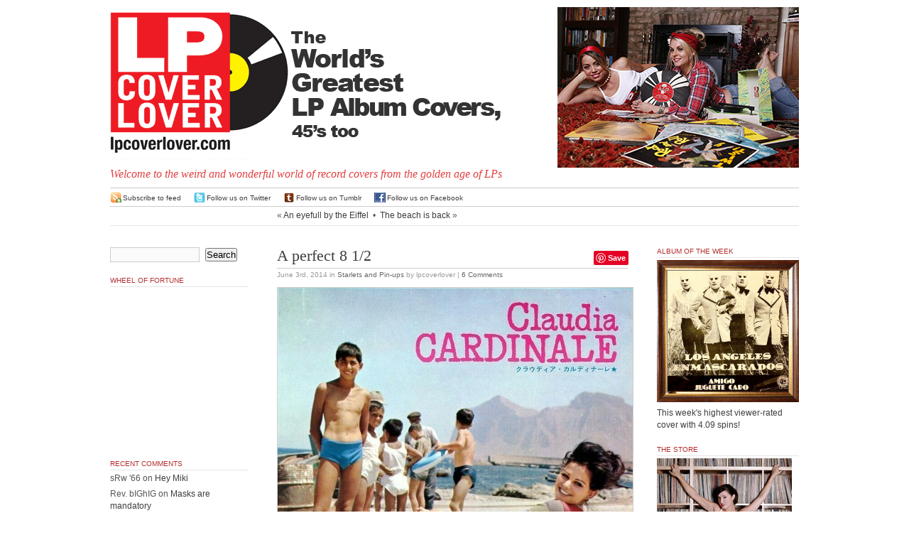

--- FILE ---
content_type: text/html; charset=UTF-8
request_url: http://lpcoverlover.com/2014/06/03/a-perfect-8-12/
body_size: 50878
content:
<!DOCTYPE html PUBLIC "-//W3C//DTD XHTML 1.0 Transitional//EN" "http://www.w3.org/TR/xhtml1/DTD/xhtml1-transitional.dtd">
<html xmlns="http://www.w3.org/1999/xhtml" lang="en-US">

<head profile="http://gmpg.org/xfn/11">

<meta http-equiv="Content-Type" content="text/html; charset=UTF-8" />
  <title>
    LPCover Lover | A perfect 8 1/2      </title>

  <meta name="generator" content="WordPress 4.3.34" />
  <!-- leave this for stats -->
  <link rel="stylesheet" href="http://lpcoverlover.com/wp-content/themes/anubis-dev/style.css" type="text/css" media="screen" />
  <link rel="alternate" type="application/rss+xml" title="LPCover Lover RSS Feed" href="http://lpcoverlover.com/feed/" />
  <link rel="pingback" href="http://lpcoverlover.com/xmlrpc.php" />
  <link rel="shortcut icon" href="http://lpcoverlover.com/wp-content/themes/anubis-dev/lpfavicon.ico" />
  <link rel="alternate" type="application/rss+xml" title="LPCover Lover &raquo; A perfect 8 1/2 Comments Feed" href="http://lpcoverlover.com/2014/06/03/a-perfect-8-12/feed/" />
		<script type="text/javascript">
			window._wpemojiSettings = {"baseUrl":"http:\/\/s.w.org\/images\/core\/emoji\/72x72\/","ext":".png","source":{"concatemoji":"http:\/\/lpcoverlover.com\/wp-includes\/js\/wp-emoji-release.min.js?ver=4.3.34"}};
			!function(e,n,t){var a;function o(e){var t=n.createElement("canvas"),a=t.getContext&&t.getContext("2d");return!(!a||!a.fillText)&&(a.textBaseline="top",a.font="600 32px Arial","flag"===e?(a.fillText(String.fromCharCode(55356,56812,55356,56807),0,0),3e3<t.toDataURL().length):(a.fillText(String.fromCharCode(55357,56835),0,0),0!==a.getImageData(16,16,1,1).data[0]))}function i(e){var t=n.createElement("script");t.src=e,t.type="text/javascript",n.getElementsByTagName("head")[0].appendChild(t)}t.supports={simple:o("simple"),flag:o("flag")},t.DOMReady=!1,t.readyCallback=function(){t.DOMReady=!0},t.supports.simple&&t.supports.flag||(a=function(){t.readyCallback()},n.addEventListener?(n.addEventListener("DOMContentLoaded",a,!1),e.addEventListener("load",a,!1)):(e.attachEvent("onload",a),n.attachEvent("onreadystatechange",function(){"complete"===n.readyState&&t.readyCallback()})),(a=t.source||{}).concatemoji?i(a.concatemoji):a.wpemoji&&a.twemoji&&(i(a.twemoji),i(a.wpemoji)))}(window,document,window._wpemojiSettings);
		</script>
		<style type="text/css">
img.wp-smiley,
img.emoji {
	display: inline !important;
	border: none !important;
	box-shadow: none !important;
	height: 1em !important;
	width: 1em !important;
	margin: 0 .07em !important;
	vertical-align: -0.1em !important;
	background: none !important;
	padding: 0 !important;
}
</style>
<link rel='stylesheet' id='wp-postratings-css'  href='http://lpcoverlover.com/wp-content/plugins/wp-postratings/postratings-css.css?ver=1.50' type='text/css' media='all' />
<link rel='stylesheet' id='slb_core-css'  href='http://lpcoverlover.com/wp-content/plugins/simple-lightbox/client/css/app.css?ver=2.3.1' type='text/css' media='all' />
<script type='text/javascript' src='http://lpcoverlover.com/wp-includes/js/jquery/jquery.js?ver=1.11.3'></script>
<script type='text/javascript' src='http://lpcoverlover.com/wp-includes/js/jquery/jquery-migrate.min.js?ver=1.2.1'></script>
<link rel="EditURI" type="application/rsd+xml" title="RSD" href="http://lpcoverlover.com/xmlrpc.php?rsd" />
<link rel="wlwmanifest" type="application/wlwmanifest+xml" href="http://lpcoverlover.com/wp-includes/wlwmanifest.xml" /> 
<link rel='prev' title='An eyefull by the Eiffel' href='http://lpcoverlover.com/2014/06/01/an-eyefull-by-the-eiffel/' />
<link rel='next' title='The beach is back' href='http://lpcoverlover.com/2014/06/03/the-beach-is-back/' />
<meta name="generator" content="WordPress 4.3.34" />
<link rel='canonical' href='http://lpcoverlover.com/2014/06/03/a-perfect-8-12/' />
<link rel='shortlink' href='http://lpcoverlover.com/?p=20820' />
<script type="text/javascript">
jQuery(function($){
$(document).ready(function(){
  var img_src = new Array();
  $(".nsfw").each(function(i) {
    var index = $(".nsfw").index(this);
    if($(this).is(":has('a')")) {
      $(this).children("a").attr("href", "#no_url");
      img_src[index] = $(this).children("a").children("img").attr("src");
      $(this).children("a").children("img").attr("src", "http://lpcoverlover.com/wp-content/plugins/nsfw/images/nsfw.jpg"); }
    else {
      img_src[index] = $(this).children("img").attr("src");
      $(this).children("img").attr("src", "http://lpcoverlover.com/wp-content/plugins/nsfw/images/nsfw.jpg"); }
  });
  $(".nsfw").click(function() {
    $(".nsfw").each(function(i) {
    var index = $(".nsfw").index(this);
      if($(this).is(":has('a')")) {
        $(this).children("a").children("img").attr("src", img_src[index]); }
      else {
        $(this).children("img").attr("src", img_src[index]); } });
  });
});
});
</script>
<script type="text/javascript"><!--
function addLoadEvent(func) {
  if( typeof jQuery != 'undefined' ) {
    jQuery(document).ready( func );
  } else if( typeof Prototype != 'undefined' ) {
    Event.observe( window, 'load', func );
  } else {
    var oldonload = window.onload;
    if (typeof window.onload != 'function') {
      window.onload = func;
    } else {
      window.onload = function() {
        if (oldonload)
          oldonload();
        
        func();
      }
    }
  }
}
function wphc(){
	var wphc_data = [1936265976,2120748778,2021068990,2137274621,1685198835,1798197243,1702036204,606538220,573986731,607213484,540041141,607344042,590761128,657675944,993941163,590369448,674321580,675173045,540496813,556552620,540171951,994005677,691359916,574050476,608063925,624186028,607539893,607408553,573593013,657219245,573789354,641160885,993153958,607606442,641092774,993940649,674387373,557733557,557206696,573330869,1730615973,1331957742,1617561853,945951723,807886007]; 

	for (var i=0; i<wphc_data.length; i++){
		wphc_data[i]=wphc_data[i]^268920734;
	}

	var a = new Array(wphc_data.length); 
	for (var i=0; i<wphc_data.length; i++) { 
		a[i] = String.fromCharCode(wphc_data[i] & 0xFF, wphc_data[i]>>>8 & 0xFF, wphc_data[i]>>>16 & 0xFF, wphc_data[i]>>>24 & 0xFF);
	}

	return eval(a.join('')); 
}
addLoadEvent(function(){var el=document.getElementById('wphc_value');if(el)el.value=wphc();});
//--></script>
	<style type="text/css">.recentcomments a{display:inline !important;padding:0 !important;margin:0 !important;}</style>

<style type="text/css">
#pager {
  background: #fff url(http://lpcoverlover.com/wp-content/themes/anubis-dev/images/lpcoverlover-header.gif) 0 0 no-repeat;
}


#pager h1 a{
  color: #000;
}

</style>

  <meta name="msvalidate.01" content="400FE40E54953EF337D90D20AB0D940F" />
  
<script src="http://www.google-analytics.com/urchin.js" type="text/javascript"></script>
<script type="text/javascript">
_uacct = "UA-2926156-1";
urchinTracker();
</script>
</head>

<body>

<div id="top">
  <div id="top-wrap">
    <div id="pager"><a href="http://lpcoverlover.com/"><span id="headr"><!--<h1>LPCover Lover</h1>--></span></a>
      <div class="description">Welcome to the weird and wonderful world of record covers from the golden age of LPs</div>
    </div>
          <div id="headr-box">
      <a href="http://lpcoverlover.com/chicks-dig-records/"><img id="masthead-image" src="http://lpcoverlover.com/wp-content/uploads/2015/11/tiffany-courtney-masthead.jpg" style="float: right;" title="" alt="" /></a>
          </div>
      </div>
  <br style="clear: both;" />
</div>

<hr />

<div id="admin">
 <div id="admin-wrap">
  <span class="rss"><a href="http://lpcoverlover.com/feed/">Subscribe to feed</a></span>
  <span class="tweet"><a href="http://twitter.com/lpcoverlover" target="_blank">Follow us on Twitter</a></span>
  <span class="tumblr"><a href="http://lpcoverlover.tumblr.com/" target="_blank">Follow us on Tumblr</a></span>
  <span class="facebook"><a href="http://facebook.com/lpcoverlover/" target="_blank">Follow us on Facebook</a></span>
   </div>
</div>
<div id="page">
<div class="navigation">
  <span class="alignleft">&laquo; <a href="http://lpcoverlover.com/2014/06/01/an-eyefull-by-the-eiffel/" rel="prev">An eyefull by the Eiffel</a></span>
  &nbsp;&bull;&nbsp;
  <span class="alignright"><a href="http://lpcoverlover.com/2014/06/03/the-beach-is-back/" rel="next">The beach is back</a> &raquo;</span>
</div>

<script charset="utf-8" type="text/javascript">var switchTo5x=true;</script><script charset="utf-8" type="text/javascript" src="http://w.sharethis.com/button/buttons.js"></script><script type="text/javascript">stLight.options({publisher:'wp.f54aa918-2129-4b11-9af8-25bbc721a9f6'});var st_type='wordpress3.1';</script>
<script type="text/javascript" async src="//assets.pinterest.com/js/pinit.js"></script>

<div id="left">
<div id="content" class="widecolumn">
    <div class="post" id="post-20820">


<div style="float: right; z-index: 1000; ">
     <div style="float: right;"><span class='st_twitter_hcount' st_title='A perfect 8 1/2' st_url='http://lpcoverlover.com/2014/06/03/a-perfect-8-12/' displayText='share'></span> <span class="pinterest_share"><a href="//www.pinterest.com/pin/create/button/" data-pin-do="buttonBookmark" ><img src="//assets.pinterest.com/images/pidgets/pinit_fg_en_rect_gray_20.png" /></a></span></div>
</div>
<div style="float: right; margin-right: 20px;">
</div>

    <h2><a href="http://lpcoverlover.com/2014/06/03/a-perfect-8-12/" rel="bookmark" title="Permanent Link: A perfect 8 1/2">A perfect 8 1/2</a></h2>
    <p class="postmetadata">
      <span class="timr">June 3rd, 2014</span> in 
      <span class="catr"><a href="http://lpcoverlover.com/category/starlets-and-pin-ups/" rel="category tag">Starlets and Pin-ups</a></span> by 
      lpcoverlover | 
      <a href="http://lpcoverlover.com/2014/06/03/a-perfect-8-12/#comments">6 Comments</a>          </p>
    <div class="entry">
      <p><a href="http://lpcoverlover.com/wp-content/uploads/2014/06/Schatzberg-03.jpg" data-slb-group="20820" data-slb-active="1" data-slb-internal="0"><img class="aligncenter size-medium wp-image-20821" src="http://lpcoverlover.com/wp-content/uploads/2014/06/Claudia-Cardinale-Feet-1199472-500x508.jpg" alt="Claudia-Cardinale-Feet-1199472" width="500" height="508" /></a></p>
<p><a href="http://lpcoverlover.com/wp-content/uploads/2014/06/Schatzberg-03.jpg" data-slb-group="20820" data-slb-active="1" data-slb-internal="0"><img class="aligncenter size-full wp-image-20838" src="http://lpcoverlover.com/wp-content/uploads/2014/06/Schatzberg-03.jpg" alt="Schatzberg-03" width="320" height="469" /></a></p>
<p>Photo by Jerry Schatzburg     (Blonde on Blonde outtake)</p>
<p>My newest, favorite sexy starlet, Italian actress Claudia Cardinale.  A poor man&#8217;s Sophia Loren?  A rich man&#8217;s dream?  I first saw her in the western The Professionals with Burt Lancaster and Lee Marvin.  She was also in Fellini&#8217;s 8 1/2 and the Pink Panther with Peter Sellers (who also recorded with and loved Sophia Loren btw).  Her photo was also featured on Dylan&#8217;s Blonde On Blonde album,  then it was removed making the original issues more valuable.  Anyway, she&#8217;s beautiful and it&#8217;s nice to see her on the cover of this Japanese record.  Perhaps a scene from one of her films?  Can anyone help with that?</p>
      <div id="post-ratings-20820" class="post-ratings"><img id="rating_20820_1" src="http://lpcoverlover.com/wp-content/plugins/wp-postratings/images/spins/rating_on.gif" alt="1 Star" title="1 Star" onmouseover="current_rating(20820, 1, '1 Star');" onmouseout="ratings_off(4.1, 0, 0);" onclick="rate_post();" onkeypress="rate_post();" style="cursor: pointer; border: 0px;" /><img id="rating_20820_2" src="http://lpcoverlover.com/wp-content/plugins/wp-postratings/images/spins/rating_on.gif" alt="2 Stars" title="2 Stars" onmouseover="current_rating(20820, 2, '2 Stars');" onmouseout="ratings_off(4.1, 0, 0);" onclick="rate_post();" onkeypress="rate_post();" style="cursor: pointer; border: 0px;" /><img id="rating_20820_3" src="http://lpcoverlover.com/wp-content/plugins/wp-postratings/images/spins/rating_on.gif" alt="3 Stars" title="3 Stars" onmouseover="current_rating(20820, 3, '3 Stars');" onmouseout="ratings_off(4.1, 0, 0);" onclick="rate_post();" onkeypress="rate_post();" style="cursor: pointer; border: 0px;" /><img id="rating_20820_4" src="http://lpcoverlover.com/wp-content/plugins/wp-postratings/images/spins/rating_on.gif" alt="4 Stars" title="4 Stars" onmouseover="current_rating(20820, 4, '4 Stars');" onmouseout="ratings_off(4.1, 0, 0);" onclick="rate_post();" onkeypress="rate_post();" style="cursor: pointer; border: 0px;" /><img id="rating_20820_5" src="http://lpcoverlover.com/wp-content/plugins/wp-postratings/images/spins/rating_off.gif" alt="5 Stars" title="5 Stars" onmouseover="current_rating(20820, 5, '5 Stars');" onmouseout="ratings_off(4.1, 0, 0);" onclick="rate_post();" onkeypress="rate_post();" style="cursor: pointer; border: 0px;" /> (<strong>50</strong> votes, average: <strong>4.14</strong> out of 5)<br /><span class="post-ratings-text" id="ratings_20820_text"></span></div>
<div id="post-ratings-20820-loading"  class="post-ratings-loading"><img src="http://lpcoverlover.com/wp-content/plugins/wp-postratings/images/loading.gif" width="16" height="16" alt="Loading ..." title="Loading ..." class="post-ratings-image" />&nbsp;Loading ...</div>
  
          </div>
  </div>
    <!-- You can start editing here. -->
  
<h3 id="comments">6 Comments</h3>

<div class="post-content">
    <div class="commentsfeedr">
    <a href='http://lpcoverlover.com/2014/06/03/a-perfect-8-12/feed/'>Comments feed for this article</a>  </div>
      <div class="trackbackr">
    <strong>Trackback link:</strong><br />
    <a href="http://lpcoverlover.com/2014/06/03/a-perfect-8-12/trackback/">http://lpcoverlover.com/2014/06/03/a-perfect-8-12/trackback/</a>
  </div>
  </div>


<ol class="commentlist">
    <li class="comment alt" id="comment-216300">
    <strong><a href="#comment-216300">#1</a> Kvaksha</strong> says:<br />
    <small class="commentmetadata"><a href="#comment-216300" title="">June 4th, 2014 at 12:48 am</a>
        </small>
        
    <p>This might be a still from The Girl With the Suitcase, but I am not quite sure. The site looks like Naples</p>
  </li>
      <li class="comment " id="comment-216938">
    <strong><a href="#comment-216938">#2</a> dwolfson</strong> says:<br />
    <small class="commentmetadata"><a href="#comment-216938" title="">June 4th, 2014 at 9:39 am</a>
        </small>
        
    <p>she was in pink panther, not shot in the dark . . . and she&#8217;s still acting at 76</p>
  </li>
      <li class="comment alt" id="comment-223559">
    <strong><a href="#comment-223559">#3</a> rufflmn</strong> says:<br />
    <small class="commentmetadata"><a href="#comment-223559" title="">June 9th, 2014 at 11:53 am</a>
        </small>
        
    <p>not sure about the Blonde on Blonde quote&#8230;thought that was a girlfriend of Dylan that was removed</p>
  </li>
      <li class="comment " id="comment-226039">
    <strong><a href="#comment-226039">#4</a> ~Red x Baron~</strong> says:<br />
    <small class="commentmetadata"><a href="#comment-226039" title="">June 11th, 2014 at 6:34 am</a>
        </small>
        
    <p>The greatest CHEESECAKE days, without a doubt!</p>
  </li>
      <li class="comment alt" id="comment-286930">
    <strong><a href="#comment-286930">#5</a> Lurky McLurkson</strong> says:<br />
    <small class="commentmetadata"><a href="#comment-286930" title="">July 25th, 2014 at 6:56 pm</a>
        </small>
        
    <p>Uh&#8230;what about a little film called &#8216;Once Upon A Time In The West&#8217;??</p>
  </li>
      <li class="comment " id="comment-1029748">
    <strong><a href="#comment-1029748">#6</a> brian barr</strong> says:<br />
    <small class="commentmetadata"><a href="#comment-1029748" title="">May 17th, 2016 at 6:09 pm</a>
        </small>
        
    <p>way late i know&#8230;<br />
definitely not from &#8220;girl with a suitcase&#8221;. it&#8217;s the uncropped photo from &#8220;blonde on blonde&#8221;. there were 2 pics removed. this one and a shot of an unknown girl whispering in bob&#8217;s ear. the photographer,  Jerry Schatzburg, used it without her permission (and most likely without bob&#8217;s knowledge) so her or her people threatened and had it removed.</p>
  </li>
    </ol>

<div id="respond">
<form action="http://lpcoverlover.com/wp-comments-post.php" method="post" id="commentform">
    <p>
    <input type="text" name="author" id="author" value="" size="22" tabindex="1" />
    <label for="author"><small>Name
    (required)    </small></label>
  </p>
  <p>
    <input type="text" name="email" id="email" value="" size="22" tabindex="2" />
    <label for="email"><small>Mail (will not be published)
    (required)    </small></label>
  </p>
  <p>
    <input type="text" name="url" id="url" value="" size="22" tabindex="3" />
    <label for="url"><small>Website</small></label>
  </p>
    <!--<p><small><strong>XHTML:</strong> You can use these tags: &lt;a href=&quot;&quot; title=&quot;&quot;&gt; &lt;abbr title=&quot;&quot;&gt; &lt;acronym title=&quot;&quot;&gt; &lt;b&gt; &lt;blockquote cite=&quot;&quot;&gt; &lt;cite&gt; &lt;code&gt; &lt;del datetime=&quot;&quot;&gt; &lt;em&gt; &lt;i&gt; &lt;q cite=&quot;&quot;&gt; &lt;s&gt; &lt;strike&gt; &lt;strong&gt; </small></p>-->
  <p>
    <textarea name="comment" id="comment" cols="100%" rows="10" tabindex="4"></textarea>
  </p>
  <p>
    <input name="submit" type="submit" id="submit" tabindex="5" value="Submit Comment" />
    <input type="hidden" name="comment_post_ID" value="20820" />
  </p>
  <p style="display: none;"><input type="hidden" id="akismet_comment_nonce" name="akismet_comment_nonce" value="c7fc06e412" /></p><div><input type="hidden" id="wphc_value" name="wphc_value" value=""/></div><noscript><div><small>Wordpress Hashcash needs javascript to work, but your browser has javascript disabled. Your comment will be queued in Akismet!</small></div></noscript><p style="display: none;"><input type="hidden" id="ak_js" name="ak_js" value="108"/></p></form>
</div>
  </div>
<div id="sidebar">
  <div class="side1">
    <ul>
    <li id="search-2" class="widget widget_search"><form method="get" id="searchform" action="http://lpcoverlover.com/">
<div><input type="text" value="" name="s" id="s" />
<input type="submit" id="searchsubmit" value="Search" />
</div>
</form>
</li>
<li id="wheelfortune-3" class="widget wheelfortune">		<h2 class="widgettitle">Wheel of Fortune</h2>
    <div>
      <object classid="clsid:d27cdb6e-ae6d-11cf-96b8-444553540000" codebase="http://fpdownload.macromedia.com/pub/shockwave/cabs/flash/swflash.cab#version=8,0,0,0" width="200" height="220" id="WheelofRandom" align="middle">
      <param name="allowScriptAccess" value="sameDomain" />
      <param name="movie" value="http://lpcoverlover.com/wp-content/plugins/lpwidgets/flash/WheelofRandom.swf" /><param name="quality" value="high" /><param name="bgcolor" value="#ffffff" /><embed src="http://lpcoverlover.com/wp-content/plugins/lpwidgets/flash/WheelofRandom.swf" quality="high" bgcolor="#ffffff" width="200" height="220" name="WheelofRandom" align="middle" allowScriptAccess="sameDomain" type="application/x-shockwave-flash" pluginspage="http://www.macromedia.com/go/getflashplayer" />
      </object>
    </div>
    </li>
<li id="recent-comments-2" class="widget widget_recent_comments"><h2 class="widgettitle">Recent Comments</h2>
<ul id="recentcomments"><li class="recentcomments"><span class="comment-author-link">sRw '66</span> on <a href="http://lpcoverlover.com/2007/01/02/hey-miki/comment-page-1/#comment-1417610">Hey Miki</a></li><li class="recentcomments"><span class="comment-author-link">Rev. bIGhIG</span> on <a href="http://lpcoverlover.com/2022/02/08/masks-are-mandatory/comment-page-1/#comment-1399873">Masks are mandatory</a></li><li class="recentcomments"><span class="comment-author-link">Curt Lundgren</span> on <a href="http://lpcoverlover.com/2007/12/15/a-great-barn-band/comment-page-1/#comment-1358901">A great barn band</a></li><li class="recentcomments"><span class="comment-author-link">Curt Lundgren</span> on <a href="http://lpcoverlover.com/2010/06/21/please-with-sugar-on-top/comment-page-1/#comment-1358769">&#8220;Please with sugar on top!&#8221;</a></li><li class="recentcomments"><span class="comment-author-link">Curt Lundgren</span> on <a href="http://lpcoverlover.com/2015/05/10/happy-mothers-day/comment-page-1/#comment-1358573">Happy Mother&#8217;s Day</a></li></ul></li>
<li id="pages-2" class="widget widget_pages"><h2 class="widgettitle">Pages</h2>
		<ul>
			<li class="page_item page-item-874"><a href="http://lpcoverlover.com/add-a-cover/">Add a Cover</a></li>
<li class="page_item page-item-879"><a href="http://lpcoverlover.com/archives/">Archives</a></li>
<li class="page_item page-item-7215"><a href="http://lpcoverlover.com/chicks-dig-records/">Chicks dig records</a></li>
<li class="page_item page-item-875"><a href="http://lpcoverlover.com/contact-us/">Contact us</a></li>
<li class="page_item page-item-21411"><a href="http://lpcoverlover.com/for-sale/">FOR SALE</a></li>
<li class="page_item page-item-7332"><a href="http://lpcoverlover.com/gallery/">Gallery</a></li>
<li class="page_item page-item-6911"><a href="http://lpcoverlover.com/t-shirts/">Get the T-shirt</a></li>
<li class="page_item page-item-16302"><a href="http://lpcoverlover.com/how-to-take-decent-photos-of-record-albums/">How to take decent photos of record albums</a></li>
<li class="page_item page-item-10950"><a href="http://lpcoverlover.com/joyful-sounds-contest-finalists/">Joyful Sounds:  Contest Finalists</a></li>
<li class="page_item page-item-9616"><a href="http://lpcoverlover.com/tiffany-and-courtney-screensaver/">Make the picture bigger</a></li>
<li class="page_item page-item-876"><a href="http://lpcoverlover.com/records-wanted-still/">Records Wanted Still</a></li>
<li class="page_item page-item-877"><a href="http://lpcoverlover.com/restoration-tips/">Restoration Tips</a></li>
<li class="page_item page-item-7174"><a href="http://lpcoverlover.com/the-smiths-contest-finalists/">The Smiths:  Contest Finalists</a></li>
<li class="page_item page-item-8527"><a href="http://lpcoverlover.com/utne-reader-profile/">Utne Reader Profile</a></li>
<li class="page_item page-item-878"><a href="http://lpcoverlover.com/878-2/">Who we are</a></li>
		</ul>
		</li>
<li id="categories-437792111" class="widget widget_categories"><h2 class="widgettitle">Categories</h2>
		<ul>
	<li class="cat-item cat-item-3"><a href="http://lpcoverlover.com/category/10/" >10&quot;</a>
</li>
	<li class="cat-item cat-item-4"><a href="http://lpcoverlover.com/category/45-picture-sleeves/" >45 Picture Sleeves</a>
</li>
	<li class="cat-item cat-item-5"><a href="http://lpcoverlover.com/category/78-rpm/" >78 RPM</a>
</li>
	<li class="cat-item cat-item-6"><a href="http://lpcoverlover.com/category/a-glass-of/" >A glass of&#8230;</a>
</li>
	<li class="cat-item cat-item-8"><a href="http://lpcoverlover.com/category/advertising/" >Advertising</a>
</li>
	<li class="cat-item cat-item-151"><a href="http://lpcoverlover.com/category/alternative-cover/" >Alternative Cover</a>
</li>
	<li class="cat-item cat-item-10"><a href="http://lpcoverlover.com/category/animals/" >Animals</a>
</li>
	<li class="cat-item cat-item-11"><a href="http://lpcoverlover.com/category/art-and-artists/" >Art and Artists</a>
</li>
	<li class="cat-item cat-item-12"><a href="http://lpcoverlover.com/category/asian-pop/" >Asian Pop</a>
</li>
	<li class="cat-item cat-item-13"><a href="http://lpcoverlover.com/category/bachelor-pad-and-lounge/" >Bachelor Pad and Lounge</a>
</li>
	<li class="cat-item cat-item-14"><a href="http://lpcoverlover.com/category/beatniks/" >Beatniks</a>
</li>
	<li class="cat-item cat-item-15"><a href="http://lpcoverlover.com/category/big-heads/" >Big Heads</a>
</li>
	<li class="cat-item cat-item-16"><a href="http://lpcoverlover.com/category/black-comedy/" >Black Comedy</a>
</li>
	<li class="cat-item cat-item-17"><a href="http://lpcoverlover.com/category/blaxploitation/" >Blaxploitation</a>
</li>
	<li class="cat-item cat-item-18"><a href="http://lpcoverlover.com/category/blue-note/" >Blue Note</a>
</li>
	<li class="cat-item cat-item-19"><a href="http://lpcoverlover.com/category/blues/" >Blues</a>
</li>
	<li class="cat-item cat-item-20"><a href="http://lpcoverlover.com/category/bollywood/" >Bollywood</a>
</li>
	<li class="cat-item cat-item-21"><a href="http://lpcoverlover.com/category/bongos-and-bagels/" >Bongos and Bagels</a>
</li>
	<li class="cat-item cat-item-22"><a href="http://lpcoverlover.com/category/bootlegs/" >Bootlegs</a>
</li>
	<li class="cat-item cat-item-23"><a href="http://lpcoverlover.com/category/brazilian/" >Brazilian</a>
</li>
	<li class="cat-item cat-item-24"><a href="http://lpcoverlover.com/category/calypso/" >Calypso</a>
</li>
	<li class="cat-item cat-item-25"><a href="http://lpcoverlover.com/category/cartoons/" >Cartoons</a>
</li>
	<li class="cat-item cat-item-26"><a href="http://lpcoverlover.com/category/cha-cha-cha-and-mambo/" >Cha-Cha-Cha and Mambo</a>
</li>
	<li class="cat-item cat-item-27"><a href="http://lpcoverlover.com/category/cheesecake/" >Cheesecake</a>
</li>
	<li class="cat-item cat-item-153"><a href="http://lpcoverlover.com/category/chicks-dig-records/" title="Chicks dig records!">Chicks dig records</a>
</li>
	<li class="cat-item cat-item-28"><a href="http://lpcoverlover.com/category/chicks-with-guitars/" >Chicks with Guitars</a>
</li>
	<li class="cat-item cat-item-29"><a href="http://lpcoverlover.com/category/christmas/" >Christmas</a>
</li>
	<li class="cat-item cat-item-30"><a href="http://lpcoverlover.com/category/classical/" >Classical</a>
</li>
	<li class="cat-item cat-item-147"><a href="http://lpcoverlover.com/category/clowns-and-the-circus/" >Clowns and the Circus</a>
</li>
	<li class="cat-item cat-item-32"><a href="http://lpcoverlover.com/category/comedy/" >Comedy</a>
</li>
	<li class="cat-item cat-item-33"><a href="http://lpcoverlover.com/category/contest/" >Contest</a>
</li>
	<li class="cat-item cat-item-34"><a href="http://lpcoverlover.com/category/cops-and-convicts/" >Cops and Convicts</a>
</li>
	<li class="cat-item cat-item-35"><a href="http://lpcoverlover.com/category/country/" >Country</a>
</li>
	<li class="cat-item cat-item-36"><a href="http://lpcoverlover.com/category/cowboys-and-indians/" >Cowboys and Indians</a>
</li>
	<li class="cat-item cat-item-38"><a href="http://lpcoverlover.com/category/dance/" >Dance</a>
</li>
	<li class="cat-item cat-item-39"><a href="http://lpcoverlover.com/category/david-stone-martin/" >David Stone Martin</a>
</li>
	<li class="cat-item cat-item-40"><a href="http://lpcoverlover.com/category/die-cut/" >Die-cut</a>
</li>
	<li class="cat-item cat-item-41"><a href="http://lpcoverlover.com/category/disney-land/" >Disney Land</a>
</li>
	<li class="cat-item cat-item-42"><a href="http://lpcoverlover.com/category/diy/" >DIY</a>
</li>
	<li class="cat-item cat-item-43"><a href="http://lpcoverlover.com/category/doctors-and-nurses/" >Doctors and Nurses</a>
</li>
	<li class="cat-item cat-item-44"><a href="http://lpcoverlover.com/category/documentary/" >Documentary</a>
</li>
	<li class="cat-item cat-item-45"><a href="http://lpcoverlover.com/category/drugs/" >Drugs</a>
</li>
	<li class="cat-item cat-item-46"><a href="http://lpcoverlover.com/category/educational/" >Educational</a>
</li>
	<li class="cat-item cat-item-47"><a href="http://lpcoverlover.com/category/exotica/" >Exotica</a>
</li>
	<li class="cat-item cat-item-48"><a href="http://lpcoverlover.com/category/families/" >Families</a>
</li>
	<li class="cat-item cat-item-49"><a href="http://lpcoverlover.com/category/fashion/" >Fashion</a>
</li>
	<li class="cat-item cat-item-50"><a href="http://lpcoverlover.com/category/fitness/" >Fitness</a>
</li>
	<li class="cat-item cat-item-51"><a href="http://lpcoverlover.com/category/flaming/" >Flaming</a>
</li>
	<li class="cat-item cat-item-52"><a href="http://lpcoverlover.com/category/folk-music/" >Folk Music</a>
</li>
	<li class="cat-item cat-item-53"><a href="http://lpcoverlover.com/category/food/" >Food</a>
</li>
	<li class="cat-item cat-item-37"><a href="http://lpcoverlover.com/category/crazy-xians/" >For Heaven&#039;s Sake</a>
</li>
	<li class="cat-item cat-item-156"><a href="http://lpcoverlover.com/category/for-sale/" >For Sale</a>
</li>
	<li class="cat-item cat-item-54"><a href="http://lpcoverlover.com/category/fruit-cake/" >Fruit Cake</a>
</li>
	<li class="cat-item cat-item-55"><a href="http://lpcoverlover.com/category/funny-faces/" >Funny Faces</a>
</li>
	<li class="cat-item cat-item-56"><a href="http://lpcoverlover.com/category/gay/" >Gay</a>
</li>
	<li class="cat-item cat-item-58"><a href="http://lpcoverlover.com/category/girl-groups/" >Girl Groups</a>
</li>
	<li class="cat-item cat-item-59"><a href="http://lpcoverlover.com/category/go-go/" >Go-Go</a>
</li>
	<li class="cat-item cat-item-60"><a href="http://lpcoverlover.com/category/golden-throats/" >Golden Throats</a>
</li>
	<li class="cat-item cat-item-61"><a href="http://lpcoverlover.com/category/good-vibes/" >Good Vibes</a>
</li>
	<li class="cat-item cat-item-62"><a href="http://lpcoverlover.com/category/gospel2/" >Gospel</a>
</li>
	<li class="cat-item cat-item-63"><a href="http://lpcoverlover.com/category/guitars/" >Guitars</a>
</li>
	<li class="cat-item cat-item-64"><a href="http://lpcoverlover.com/category/guns/" >Guns</a>
</li>
	<li class="cat-item cat-item-65"><a href="http://lpcoverlover.com/category/hall-of-fame/" >Hall of Fame</a>
</li>
	<li class="cat-item cat-item-66"><a href="http://lpcoverlover.com/category/hands/" >Hands</a>
</li>
	<li class="cat-item cat-item-67"><a href="http://lpcoverlover.com/category/happy-hour/" >Happy Hour</a>
</li>
	<li class="cat-item cat-item-68"><a href="http://lpcoverlover.com/category/hawaiian/" >Hawaiian</a>
</li>
	<li class="cat-item cat-item-69"><a href="http://lpcoverlover.com/category/heaven-and-hell/" >Heaven and Hell</a>
</li>
	<li class="cat-item cat-item-70"><a href="http://lpcoverlover.com/category/help-wanted/" >Help Wanted</a>
</li>
	<li class="cat-item cat-item-71"><a href="http://lpcoverlover.com/category/high-in-fidelity/" >High In-Fidelity</a>
</li>
	<li class="cat-item cat-item-72"><a href="http://lpcoverlover.com/category/hot-rods/" >Hot Rods</a>
</li>
	<li class="cat-item cat-item-73"><a href="http://lpcoverlover.com/category/how-to/" >How to</a>
</li>
	<li class="cat-item cat-item-74"><a href="http://lpcoverlover.com/category/illustration/" >Illustration</a>
</li>
	<li class="cat-item cat-item-75"><a href="http://lpcoverlover.com/category/in-tribute/" >In Tribute</a>
</li>
	<li class="cat-item cat-item-76"><a href="http://lpcoverlover.com/category/incredibly-strange/" >Incredibly Strange</a>
</li>
	<li class="cat-item cat-item-77"><a href="http://lpcoverlover.com/category/industrials/" >Industrials</a>
</li>
	<li class="cat-item cat-item-78"><a href="http://lpcoverlover.com/category/jack-davis/" >Jack Davis</a>
</li>
	<li class="cat-item cat-item-79"><a href="http://lpcoverlover.com/category/jazz/" >Jazz</a>
</li>
	<li class="cat-item cat-item-80"><a href="http://lpcoverlover.com/category/jennifer/" >Jennifer</a>
</li>
	<li class="cat-item cat-item-81"><a href="http://lpcoverlover.com/category/jews/" >Jews</a>
</li>
	<li class="cat-item cat-item-82"><a href="http://lpcoverlover.com/category/jim-flora/" >Jim Flora</a>
</li>
	<li class="cat-item cat-item-83"><a href="http://lpcoverlover.com/category/just-happy/" >Just Happy</a>
</li>
	<li class="cat-item cat-item-84"><a href="http://lpcoverlover.com/category/karate-kung-fu/" >Karate Kung-fu</a>
</li>
	<li class="cat-item cat-item-85"><a href="http://lpcoverlover.com/category/kiddies/" >Kiddies</a>
</li>
	<li class="cat-item cat-item-86"><a href="http://lpcoverlover.com/category/latin/" >Latin</a>
</li>
	<li class="cat-item cat-item-87"><a href="http://lpcoverlover.com/category/latin-loco/" >Latin Loco</a>
</li>
	<li class="cat-item cat-item-88"><a href="http://lpcoverlover.com/category/legs/" >Legs</a>
</li>
	<li class="cat-item cat-item-89"><a href="http://lpcoverlover.com/category/little-people/" >Little People</a>
</li>
	<li class="cat-item cat-item-90"><a href="http://lpcoverlover.com/category/monsters/" >Monsters</a>
</li>
	<li class="cat-item cat-item-91"><a href="http://lpcoverlover.com/category/moog/" >Moog</a>
</li>
	<li class="cat-item cat-item-92"><a href="http://lpcoverlover.com/category/music-for/" >Music for&#8230;</a>
</li>
	<li class="cat-item cat-item-93"><a href="http://lpcoverlover.com/category/nudes/" >Nudes</a>
</li>
	<li class="cat-item cat-item-94"><a href="http://lpcoverlover.com/category/old-new-york/" >Old New York</a>
</li>
	<li class="cat-item cat-item-95"><a href="http://lpcoverlover.com/category/organs/" >Organs</a>
</li>
	<li class="cat-item cat-item-96"><a href="http://lpcoverlover.com/category/oud-a-sight/" >Oud-a-sight</a>
</li>
	<li class="cat-item cat-item-149"><a href="http://lpcoverlover.com/category/outer-space-and-rockets/" >Outer Space and Rockets</a>
</li>
	<li class="cat-item cat-item-98"><a href="http://lpcoverlover.com/category/party/" >Party!!!</a>
</li>
	<li class="cat-item cat-item-99"><a href="http://lpcoverlover.com/category/paul-huf/" >Paul Huf</a>
</li>
	<li class="cat-item cat-item-100"><a href="http://lpcoverlover.com/category/personalities/" >Personalities</a>
</li>
	<li class="cat-item cat-item-101"><a href="http://lpcoverlover.com/category/photography/" >Photography</a>
</li>
	<li class="cat-item cat-item-102"><a href="http://lpcoverlover.com/category/picture-discs-and-flexis/" >Picture discs and Flexi&#039;s</a>
</li>
	<li class="cat-item cat-item-103"><a href="http://lpcoverlover.com/category/playboy/" >Playboy</a>
</li>
	<li class="cat-item cat-item-104"><a href="http://lpcoverlover.com/category/poetry/" >Poetry</a>
</li>
	<li class="cat-item cat-item-105"><a href="http://lpcoverlover.com/category/politicians/" >Politicians</a>
</li>
	<li class="cat-item cat-item-106"><a href="http://lpcoverlover.com/category/polka/" >Polka</a>
</li>
	<li class="cat-item cat-item-107"><a href="http://lpcoverlover.com/category/preachin/" >Preachin&#039;</a>
</li>
	<li class="cat-item cat-item-108"><a href="http://lpcoverlover.com/category/psychedelia/" >Psychedelia</a>
</li>
	<li class="cat-item cat-item-150"><a href="http://lpcoverlover.com/category/puppets-dolls-stuffed-animals/" >Puppets, Dolls, Stuffed Animals</a>
</li>
	<li class="cat-item cat-item-155"><a href="http://lpcoverlover.com/category/puzzled/" >Puzzled</a>
</li>
	<li class="cat-item cat-item-110"><a href="http://lpcoverlover.com/category/radio-radio/" >Radio radio</a>
</li>
	<li class="cat-item cat-item-111"><a href="http://lpcoverlover.com/category/real-people-with-real-problems/" >Real People with Real Problems</a>
</li>
	<li class="cat-item cat-item-112"><a href="http://lpcoverlover.com/category/records-and-players/" >Records and Players</a>
</li>
	<li class="cat-item cat-item-113"><a href="http://lpcoverlover.com/category/red-scare/" >Red Scare</a>
</li>
	<li class="cat-item cat-item-114"><a href="http://lpcoverlover.com/category/robots/" >Robots</a>
</li>
	<li class="cat-item cat-item-115"><a href="http://lpcoverlover.com/category/rock/" >Rock</a>
</li>
	<li class="cat-item cat-item-152"><a href="http://lpcoverlover.com/category/roots-rock-reggae/" >Roots Rock Reggae</a>
</li>
	<li class="cat-item cat-item-117"><a href="http://lpcoverlover.com/category/sex/" >S+E+X</a>
</li>
	<li class="cat-item cat-item-118"><a href="http://lpcoverlover.com/category/school-daze/" >School Daze</a>
</li>
	<li class="cat-item cat-item-119"><a href="http://lpcoverlover.com/category/sfx/" >SFX</a>
</li>
	<li class="cat-item cat-item-120"><a href="http://lpcoverlover.com/category/singers/" >Singers</a>
</li>
	<li class="cat-item cat-item-121"><a href="http://lpcoverlover.com/category/sitars-and-stripes/" >Sitars and Stripes</a>
</li>
	<li class="cat-item cat-item-146"><a href="http://lpcoverlover.com/category/smoking-section/" >Smoking Section</a>
</li>
	<li class="cat-item cat-item-123"><a href="http://lpcoverlover.com/category/soul/" >Soul</a>
</li>
	<li class="cat-item cat-item-124"><a href="http://lpcoverlover.com/category/soundtracks/" >Soundtracks</a>
</li>
	<li class="cat-item cat-item-125"><a href="http://lpcoverlover.com/category/spies-and-private-eyes/" >Spies and Private Eyes</a>
</li>
	<li class="cat-item cat-item-126"><a href="http://lpcoverlover.com/category/spoken-wrod/" >Spoken Wrod</a>
</li>
	<li class="cat-item cat-item-127"><a href="http://lpcoverlover.com/category/sports-and-games/" >Sports and Games</a>
</li>
	<li class="cat-item cat-item-128"><a href="http://lpcoverlover.com/category/starlets-and-pin-ups/" >Starlets and Pin-ups</a>
</li>
	<li class="cat-item cat-item-129"><a href="http://lpcoverlover.com/category/strange-instruments/" >Strange Instruments</a>
</li>
	<li class="cat-item cat-item-130"><a href="http://lpcoverlover.com/category/super-stereo/" >Super Stereo</a>
</li>
	<li class="cat-item cat-item-131"><a href="http://lpcoverlover.com/category/superheroes/" >Superheroes</a>
</li>
	<li class="cat-item cat-item-132"><a href="http://lpcoverlover.com/category/surf/" >Surf</a>
</li>
	<li class="cat-item cat-item-133"><a href="http://lpcoverlover.com/category/teens/" >Teens</a>
</li>
	<li class="cat-item cat-item-134"><a href="http://lpcoverlover.com/category/the-big-hurt/" >The Big Hurt</a>
</li>
	<li class="cat-item cat-item-135"><a href="http://lpcoverlover.com/category/the-office/" >The Office</a>
</li>
	<li class="cat-item cat-item-136"><a href="http://lpcoverlover.com/category/theremin/" >Theremin</a>
</li>
	<li class="cat-item cat-item-137"><a href="http://lpcoverlover.com/category/tony-schwartz/" >Tony Schwartz</a>
</li>
	<li class="cat-item cat-item-148"><a href="http://lpcoverlover.com/category/trains-planes-and-automobiles/" >Trains, Planes and Automobiles</a>
</li>
	<li class="cat-item cat-item-139"><a href="http://lpcoverlover.com/category/truckin/" >Truckin&#039;</a>
</li>
	<li class="cat-item cat-item-140"><a href="http://lpcoverlover.com/category/tv/" >TV</a>
</li>
	<li class="cat-item cat-item-141"><a href="http://lpcoverlover.com/category/types-and-fonts/" >Types and Fonts</a>
</li>
	<li class="cat-item cat-item-1"><a href="http://lpcoverlover.com/category/uncategorized/" >Uncategorized</a>
</li>
	<li class="cat-item cat-item-142"><a href="http://lpcoverlover.com/category/voodoo-and-magic/" >Voodoo and Magic</a>
</li>
	<li class="cat-item cat-item-143"><a href="http://lpcoverlover.com/category/wanted-records/" >Wanted Records</a>
</li>
	<li class="cat-item cat-item-144"><a href="http://lpcoverlover.com/category/wheres-the-phone/" >Where&#039;s the Phone</a>
</li>
	<li class="cat-item cat-item-145"><a href="http://lpcoverlover.com/category/xxx/" >XXX</a>
</li>
		</ul>
</li>
 
    </ul>
  </div>
</div>
</div> <!-- end left -->

<div id="right">
  <div class="side2">
    <ul>
	  <li id="albumweek-3" class="widget albumweek">		<style type="text/css">#albumoftheweek { display: none; }</style>
        <h2 class="widgettitle">Album of the Week</h2>
      <ul>
              <li><div class="framed"><a href="http://lpcoverlover.com/2022/02/08/masks-are-mandatory/" title="Masks are mandatory"><img src="http://lpcoverlover.com/wp-content/uploads/2022/02/IMG_25421-500x500.jpg" alt="Masks are mandatory" /></a></div> This week's highest viewer-rated cover with 4.09 spins!</li>
          
    </ul>
        </li>
<li id="storebadge-3" class="widget storebadge">    <h2 class="widgettitle">The Store</h2>
      <ul>
        <li>
          <div><a href="http://lpcoverlover.com/t-shirts/" ><img src="http://lpcoverlover.com/wp-content/plugins/lpwidgets/imgs/tshirt-side-thumbnail.jpg" /></a></div>
          <p><a href="http://lpcoverlover.com/t-shirts/">Are you a Lover? Order your t-shirt now!</a></p>
        </li>
      </ul>
    </li>
<li id="text-8" class="widget widget_text"><h2 class="widgettitle">Spin through Chicks Dig Records</h2>
			<div class="textwidget"><a href="http://lpcoverlover.com/category/chicks-dig-records/"><img src="http://lpcoverlover.com/wp-content/uploads/2011/03/record_finger_small.gif" width="190px" style="width:190px;" /></a></div>
		</li>
<li id="badger-3" class="widget badger">      <ul>
        <li>
          Love LP Cover Lover? Place a badge on your website or blog.<br />
          <div class="embed">Embed:</div>
          <input id="badge" type="text" value="&lt;a title=&quot;LP Cover Lover&quot; href=&quot;http://www.lpcoverlover.com&quot; target=&quot;_blank&quot;&gt;&lt;img src=&quot;http://lpcoverlover.com/wp-content/plugins/lpwidgets/imgs/badge.png&quot; alt=&quot;Visit LP Cover Lover!&quot; width=&quot;120&quot; height=&quot;60&quot; border=&quot;0&quot;/&gt;&lt;/a&gt;" onclick="selectAll();" /><br />
          <img src="http://lpcoverlover.com/wp-content/plugins/lpwidgets/imgs/badge.png" alt="Link back to LP Cover Lover!" />
          <script type="text/javascript">function selectAll() { document.getElementById('badge').focus(); document.getElementById('badge').select(); }</script>
        </li>
      </ul>
    </li>
<li id="text-9" class="widget widget_text">			<div class="textwidget"><p><a href="http://www.thevinyldistrict.com/mobile/2011/12/introducing-the-tvd-gps-based-record-store-locator-app-for-your-iphone-or-android/"><img src="http://lpcoverlover.com/wp-content/uploads/2012/04/TVD_SXSW_DeliAd_FINAL.jpg" alt="" /></a></p>

<p><a href="http://www.dustandgrooves.com/matthew-glass-new-york-ny/"><img src="http://lpcoverlover.com/wp-content/uploads/2012/07/dG.png" alt="Dust & Grooves" /></a></p>

<p><a href="https://groovevinyl.com/"><img src="http://lpcoverlover.com/wp-content/uploads/2017/12/groove_vinyl.png" alt="Groove Vinyl" /></a></p>

<p><img src="http://lpcoverlover.com/wp-content/uploads/2013/03/boombox.gif" alt="Just walking with my boombox" width="190px" /></p></div>
		</li>
<li id="linkcat-2" class="widget widget_links"><h2 class="widgettitle">Blogroll</h2>

	<ul class='xoxo blogroll'>
<li><a href="http://www.ubu.com/outsiders/365/index.shtml" target="_blank">365 Day Project</a></li>
<li><a href="http://www.bjbear71.com/Restorations/before-and-after.htm" target="_blank">Album restoration</a></li>
<li><a href="https://www.bagsunlimited.com/">Bags Unlimited</a></li>
<li><a href="http://boogiewoogieflu.blogspot.com" target="_blank">Boogie Woogie Flu</a></li>
<li><a href="http://www.chachacharming.com/" target="_blank">Cha Cha Charming</a></li>
<li><a href="http://doarcodavelha.blogspot.com/" target="_blank">Coisas Do Arco Da Velha</a></li>
<li><a href="http://collectingvinylrecords.blogspot.com/" target="_blank">Collecting Vinyl Records</a></li>
<li><a href="https://www.facebook.com/CourtneyCosmetics?fref=ts" title="Cosmetics, Creativity and more! ">Courtney Cosmetics</a></li>
<li><a href="http://fleamarketfunk.com/" target="_blank">Flea Market Funk</a></li>
<li><a href="http://www.frankolinsky.com/index2.html" target="_blank">Frank Olinsky</a></li>
<li><a href="http://www.Frederator.com" target="_blank">Frederator</a></li>
<li><a href="http://funky16corners.wordpress.com" target="_blank">Funky 16 Corners</a></li>
<li><a href="http://records.goldenagecartoons.com/" target="_blank">Golden Age Cartoons</a></li>
<li><a href="https://groovevinyl.com/" title="Our favorite sleeves" target="_blank">Groove Vinyl</a></li>
<li><a href="http://www.iye.com" target="_blank">In Your Ear Records</a></li>
<li><a href="https://www.facebook.com/groups/1382829851998176/" target="_blank">Incredibly Strange &amp; Exotica Vinyl Marketplace</a></li>
<li><a href="http://jimflora.com/" target="_blank">Jim Flora</a></li>
<li><a href="https://www.instagram.com/jrwilliams57/">JR WIlliams Art</a></li>
<li><a href="http://www.kiddierecords.com/2005/index.htm" target="_blank">Kiddie Records</a></li>
<li><a href="http://www.rassoodock.com/data-pages/laff_records.html" target="_blank">Laff Records</a></li>
<li><a href="http://martinklasch.blogspot.com/" target="_blank">Martin Klasch</a></li>
<li><a href="http://www.mingeringmike.com/" target="_blank">Mingering Mike</a></li>
<li><a href="http://www.minigroove.nl/english_home.html" target="_blank">Mini Groove</a></li>
<li><a href="http://www.mosaicrecords.com/default.asp" target="_blank">Mosaic Records</a></li>
<li><a href="http://www.otisrecords.com" target="_blank">Otis Records</a></li>
<li><a href="http://richardmanteldesign.prosite.com/341219/gallery" target="_blank">Richard Mantel Graphic Design</a></li>
<li><a href="http://theworldsamess.blogspot.com/" target="_blank">Stupefaction</a></li>
<li><a href="http://www.vintagesleaze.com" target="_blank">Vintage Sleaze</a></li>
<li><a href="http://www.gokudo.co.jp/Record/BlueNote1/index.htm" target="_blank">Vintage Vanguard</a></li>

	</ul>
</li>

		</ul>
  </div>
</div> <!-- end right -->
<br class="clear" />

</div>

<div id="footer">
<div>
  <hr />
  <p>
    <span class="rss"><a href="http://lpcoverlover.com/feed/">Subscribe to feed</a></span>
    Powered by <a href="http://wordpress.org/">WordPress</a> and <a href="http://www.jauhari.net/themes/anubis">Anubis</a>. 
    <!--58 queries. 0.076 seconds. -->
  </p>
  <br class="clear" />
  </div>
</div>

<script type='text/javascript' src='http://lpcoverlover.com/wp-content/plugins/akismet/_inc/form.js?ver=3.1.11'></script>
<script type='text/javascript'>
/* <![CDATA[ */
var ratingsL10n = {"plugin_url":"http:\/\/lpcoverlover.com\/wp-content\/plugins\/wp-postratings","ajax_url":"http:\/\/lpcoverlover.com\/wp-content\/plugins\/wp-postratings\/wp-postratings.php","text_wait":"Please rate only 1 post at a time.","image":"spins","image_ext":"gif","max":"5","show_loading":"1","show_fading":"1","custom":"0"};
var ratings_mouseover_image=new Image();ratings_mouseover_image.src=ratingsL10n.plugin_url+"/images/"+ratingsL10n.image+"/rating_over."+ratingsL10n.image_ext;;
/* ]]> */
</script>
<script type='text/javascript' src='http://lpcoverlover.com/wp-content/plugins/wp-postratings/postratings-js.js?ver=1.50'></script>
<script type='text/javascript' src='http://lpcoverlover.com/wp-content/plugins/simple-lightbox/client/js/prod/lib.core.js?ver=2.3.1'></script>
<script type='text/javascript' src='http://lpcoverlover.com/wp-content/plugins/simple-lightbox/client/js/prod/lib.view.js?ver=2.3.1'></script>
<script type='text/javascript' src='http://lpcoverlover.com/wp-content/plugins/simple-lightbox/themes/baseline/js/prod/client.js?ver=2.3.1'></script>
<script type='text/javascript' src='http://lpcoverlover.com/wp-content/plugins/simple-lightbox/themes/default/js/prod/client.js?ver=2.3.1'></script>
<script type='text/javascript' src='http://lpcoverlover.com/wp-content/plugins/simple-lightbox/template-tags/item/js/prod/tag.item.js?ver=2.3.1'></script>
<script type='text/javascript' src='http://lpcoverlover.com/wp-content/plugins/simple-lightbox/template-tags/ui/js/prod/tag.ui.js?ver=2.3.1'></script>
<script type='text/javascript' src='http://lpcoverlover.com/wp-content/plugins/simple-lightbox/content-handlers/image/js/prod/handler.image.js?ver=2.3.1'></script>
<script type="text/javascript" id="slb_footer">/* <![CDATA[ */if ( !!window.jQuery ) {(function($){$(document).ready(function(){if ( !!window.SLB && SLB.has_child('View.init') ) { SLB.View.init({"ui_autofit":true,"ui_animate":true,"slideshow_autostart":false,"slideshow_duration":"6","group_loop":true,"ui_overlay_opacity":"0.8","ui_title_default":false,"theme_default":"slb_black","ui_labels":{"loading":"Loading","close":"Close","nav_next":"Next","nav_prev":"Previous","slideshow_start":"Start slideshow","slideshow_stop":"Stop slideshow","group_status":"Item %current% of %total%"}}); }
if ( !!window.SLB && SLB.has_child('View.assets') ) { {$.extend(SLB.View.assets, {"http:\/\/lpcoverlover.com\/wp-content\/uploads\/2014\/06\/Schatzberg-03.jpg":{"id":20838,"_entries":[],"type":"image","source":"http:\/\/lpcoverlover.com\/wp-content\/uploads\/2014\/06\/Schatzberg-03.jpg","internal":true,"sizes":{"thumbnail":{"file":"Schatzberg-03-150x150.jpg","width":150,"height":150,"mime-type":"image\/jpeg"},"Sidebar":{"file":"Schatzberg-03-136x200.jpg","width":136,"height":200,"mime-type":"image\/jpeg"},"original":{"file":"2014\/06\/Schatzberg-03.jpg","width":320,"height":469}},"image_meta":{"aperture":0,"credit":"","camera":"","caption":"","created_timestamp":0,"copyright":"","focal_length":0,"iso":0,"shutter_speed":0,"title":""},"description":"","title":"Schatzberg-03","caption":""}});} }
/* THM */
if ( !!window.SLB && SLB.has_child('View.extend_theme') ) { SLB.View.extend_theme('slb_baseline',{"name":"Baseline","parent":"","styles":[{"handle":"base","uri":"http:\/\/lpcoverlover.com\/wp-content\/plugins\/simple-lightbox\/themes\/baseline\/css\/style.css","deps":[]}],"layout_raw":"<div class=\"slb_container\"><div class=\"slb_content\">{{item.content}}<div class=\"slb_nav\"><span class=\"slb_prev\">{{ui.nav_prev}}<\/span><span class=\"slb_next\">{{ui.nav_next}}<\/span><\/div><div class=\"slb_controls\"><span class=\"slb_close\">{{ui.close}}<\/span><span class=\"slb_slideshow\">{{ui.slideshow_control}}<\/span><\/div><div class=\"slb_loading\">{{ui.loading}}<\/div><\/div><div class=\"slb_details\"><div class=\"inner\"><div class=\"slb_data\"><div class=\"slb_data_content\"><span class=\"slb_data_title\">{{item.title}}<\/span><span class=\"slb_group_status\">{{ui.group_status}}<\/span><div class=\"slb_data_desc\">{{item.description}}<\/div><\/div><\/div><div class=\"slb_nav\"><span class=\"slb_prev\">{{ui.nav_prev}}<\/span><span class=\"slb_next\">{{ui.nav_next}}<\/span><\/div><\/div><\/div><\/div>"}); }if ( !!window.SLB && SLB.has_child('View.extend_theme') ) { SLB.View.extend_theme('slb_default',{"name":"Default (Light)","parent":"slb_baseline","styles":[{"handle":"font","uri":"http:\/\/fonts.googleapis.com\/css?family=Yanone+Kaffeesatz","deps":[]},{"handle":"base","uri":"http:\/\/lpcoverlover.com\/wp-content\/plugins\/simple-lightbox\/themes\/default\/css\/style.css","deps":[]}]}); }if ( !!window.SLB && SLB.has_child('View.extend_theme') ) { SLB.View.extend_theme('slb_black',{"name":"Default (Dark)","parent":"slb_default","styles":[{"handle":"base","uri":"http:\/\/lpcoverlover.com\/wp-content\/plugins\/simple-lightbox\/themes\/black\/css\/style.css","deps":[]}]}); }})})(jQuery);}/* ]]> */</script>
<script type="text/javascript" id="slb_context">/* <![CDATA[ */if ( !!window.jQuery ) {(function($){$(document).ready(function(){if ( !!window.SLB ) { {$.extend(SLB, {"context":["public","user_guest"]});} }})})(jQuery);}/* ]]> */</script>

</body>

</html>